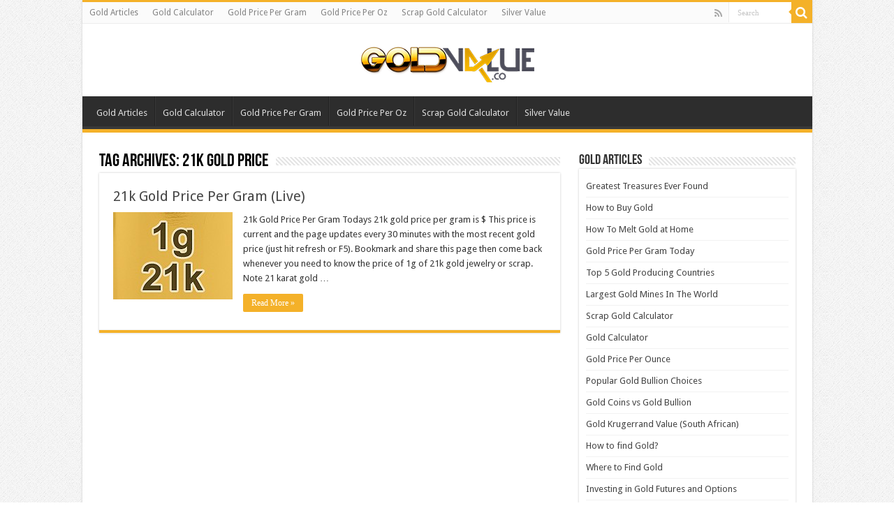

--- FILE ---
content_type: text/html; charset=UTF-8
request_url: https://goldvalue.co/tag/21k-gold-price/
body_size: 39609
content:
<!DOCTYPE html>
<html lang="en-US" prefix="og: http://ogp.me/ns#">
<head>
<meta charset="UTF-8" />
<link rel="pingback" href="https://goldvalue.co/xmlrpc.php" />
<title>21k gold price &#8211; Gold Value</title>
<meta name='robots' content='max-image-preview:large' />
	<style>img:is([sizes="auto" i], [sizes^="auto," i]) { contain-intrinsic-size: 3000px 1500px }</style>
	<link rel='dns-prefetch' href='//cdn.jsdelivr.net' />
<link rel='dns-prefetch' href='//cdnjs.cloudflare.com' />
<link rel='dns-prefetch' href='//stats.wp.com' />
<link rel='dns-prefetch' href='//code.jquery.com' />
<link rel='dns-prefetch' href='//fonts.googleapis.com' />
<link rel="alternate" type="application/rss+xml" title="Gold Value &raquo; Feed" href="https://goldvalue.co/feed/" />
<link rel="alternate" type="application/rss+xml" title="Gold Value &raquo; Comments Feed" href="https://goldvalue.co/comments/feed/" />
<link rel="alternate" type="application/rss+xml" title="Gold Value &raquo; 21k gold price Tag Feed" href="https://goldvalue.co/tag/21k-gold-price/feed/" />
<script type="text/javascript">
/* <![CDATA[ */
window._wpemojiSettings = {"baseUrl":"https:\/\/s.w.org\/images\/core\/emoji\/15.0.3\/72x72\/","ext":".png","svgUrl":"https:\/\/s.w.org\/images\/core\/emoji\/15.0.3\/svg\/","svgExt":".svg","source":{"concatemoji":"https:\/\/goldvalue.co\/wp-includes\/js\/wp-emoji-release.min.js"}};
/*! This file is auto-generated */
!function(i,n){var o,s,e;function c(e){try{var t={supportTests:e,timestamp:(new Date).valueOf()};sessionStorage.setItem(o,JSON.stringify(t))}catch(e){}}function p(e,t,n){e.clearRect(0,0,e.canvas.width,e.canvas.height),e.fillText(t,0,0);var t=new Uint32Array(e.getImageData(0,0,e.canvas.width,e.canvas.height).data),r=(e.clearRect(0,0,e.canvas.width,e.canvas.height),e.fillText(n,0,0),new Uint32Array(e.getImageData(0,0,e.canvas.width,e.canvas.height).data));return t.every(function(e,t){return e===r[t]})}function u(e,t,n){switch(t){case"flag":return n(e,"\ud83c\udff3\ufe0f\u200d\u26a7\ufe0f","\ud83c\udff3\ufe0f\u200b\u26a7\ufe0f")?!1:!n(e,"\ud83c\uddfa\ud83c\uddf3","\ud83c\uddfa\u200b\ud83c\uddf3")&&!n(e,"\ud83c\udff4\udb40\udc67\udb40\udc62\udb40\udc65\udb40\udc6e\udb40\udc67\udb40\udc7f","\ud83c\udff4\u200b\udb40\udc67\u200b\udb40\udc62\u200b\udb40\udc65\u200b\udb40\udc6e\u200b\udb40\udc67\u200b\udb40\udc7f");case"emoji":return!n(e,"\ud83d\udc26\u200d\u2b1b","\ud83d\udc26\u200b\u2b1b")}return!1}function f(e,t,n){var r="undefined"!=typeof WorkerGlobalScope&&self instanceof WorkerGlobalScope?new OffscreenCanvas(300,150):i.createElement("canvas"),a=r.getContext("2d",{willReadFrequently:!0}),o=(a.textBaseline="top",a.font="600 32px Arial",{});return e.forEach(function(e){o[e]=t(a,e,n)}),o}function t(e){var t=i.createElement("script");t.src=e,t.defer=!0,i.head.appendChild(t)}"undefined"!=typeof Promise&&(o="wpEmojiSettingsSupports",s=["flag","emoji"],n.supports={everything:!0,everythingExceptFlag:!0},e=new Promise(function(e){i.addEventListener("DOMContentLoaded",e,{once:!0})}),new Promise(function(t){var n=function(){try{var e=JSON.parse(sessionStorage.getItem(o));if("object"==typeof e&&"number"==typeof e.timestamp&&(new Date).valueOf()<e.timestamp+604800&&"object"==typeof e.supportTests)return e.supportTests}catch(e){}return null}();if(!n){if("undefined"!=typeof Worker&&"undefined"!=typeof OffscreenCanvas&&"undefined"!=typeof URL&&URL.createObjectURL&&"undefined"!=typeof Blob)try{var e="postMessage("+f.toString()+"("+[JSON.stringify(s),u.toString(),p.toString()].join(",")+"));",r=new Blob([e],{type:"text/javascript"}),a=new Worker(URL.createObjectURL(r),{name:"wpTestEmojiSupports"});return void(a.onmessage=function(e){c(n=e.data),a.terminate(),t(n)})}catch(e){}c(n=f(s,u,p))}t(n)}).then(function(e){for(var t in e)n.supports[t]=e[t],n.supports.everything=n.supports.everything&&n.supports[t],"flag"!==t&&(n.supports.everythingExceptFlag=n.supports.everythingExceptFlag&&n.supports[t]);n.supports.everythingExceptFlag=n.supports.everythingExceptFlag&&!n.supports.flag,n.DOMReady=!1,n.readyCallback=function(){n.DOMReady=!0}}).then(function(){return e}).then(function(){var e;n.supports.everything||(n.readyCallback(),(e=n.source||{}).concatemoji?t(e.concatemoji):e.wpemoji&&e.twemoji&&(t(e.twemoji),t(e.wpemoji)))}))}((window,document),window._wpemojiSettings);
/* ]]> */
</script>
<style id='wp-emoji-styles-inline-css' type='text/css'>

	img.wp-smiley, img.emoji {
		display: inline !important;
		border: none !important;
		box-shadow: none !important;
		height: 1em !important;
		width: 1em !important;
		margin: 0 0.07em !important;
		vertical-align: -0.1em !important;
		background: none !important;
		padding: 0 !important;
	}
</style>
<link rel='stylesheet' id='wp-block-library-css' href='https://goldvalue.co/wp-includes/css/dist/block-library/style.min.css' type='text/css' media='all' />
<link rel='stylesheet' id='mediaelement-css' href='https://goldvalue.co/wp-includes/js/mediaelement/mediaelementplayer-legacy.min.css' type='text/css' media='all' />
<link rel='stylesheet' id='wp-mediaelement-css' href='https://goldvalue.co/wp-includes/js/mediaelement/wp-mediaelement.min.css' type='text/css' media='all' />
<style id='jetpack-sharing-buttons-style-inline-css' type='text/css'>
.jetpack-sharing-buttons__services-list{display:flex;flex-direction:row;flex-wrap:wrap;gap:0;list-style-type:none;margin:5px;padding:0}.jetpack-sharing-buttons__services-list.has-small-icon-size{font-size:12px}.jetpack-sharing-buttons__services-list.has-normal-icon-size{font-size:16px}.jetpack-sharing-buttons__services-list.has-large-icon-size{font-size:24px}.jetpack-sharing-buttons__services-list.has-huge-icon-size{font-size:36px}@media print{.jetpack-sharing-buttons__services-list{display:none!important}}.editor-styles-wrapper .wp-block-jetpack-sharing-buttons{gap:0;padding-inline-start:0}ul.jetpack-sharing-buttons__services-list.has-background{padding:1.25em 2.375em}
</style>
<style id='classic-theme-styles-inline-css' type='text/css'>
/*! This file is auto-generated */
.wp-block-button__link{color:#fff;background-color:#32373c;border-radius:9999px;box-shadow:none;text-decoration:none;padding:calc(.667em + 2px) calc(1.333em + 2px);font-size:1.125em}.wp-block-file__button{background:#32373c;color:#fff;text-decoration:none}
</style>
<style id='global-styles-inline-css' type='text/css'>
:root{--wp--preset--aspect-ratio--square: 1;--wp--preset--aspect-ratio--4-3: 4/3;--wp--preset--aspect-ratio--3-4: 3/4;--wp--preset--aspect-ratio--3-2: 3/2;--wp--preset--aspect-ratio--2-3: 2/3;--wp--preset--aspect-ratio--16-9: 16/9;--wp--preset--aspect-ratio--9-16: 9/16;--wp--preset--color--black: #000000;--wp--preset--color--cyan-bluish-gray: #abb8c3;--wp--preset--color--white: #ffffff;--wp--preset--color--pale-pink: #f78da7;--wp--preset--color--vivid-red: #cf2e2e;--wp--preset--color--luminous-vivid-orange: #ff6900;--wp--preset--color--luminous-vivid-amber: #fcb900;--wp--preset--color--light-green-cyan: #7bdcb5;--wp--preset--color--vivid-green-cyan: #00d084;--wp--preset--color--pale-cyan-blue: #8ed1fc;--wp--preset--color--vivid-cyan-blue: #0693e3;--wp--preset--color--vivid-purple: #9b51e0;--wp--preset--gradient--vivid-cyan-blue-to-vivid-purple: linear-gradient(135deg,rgba(6,147,227,1) 0%,rgb(155,81,224) 100%);--wp--preset--gradient--light-green-cyan-to-vivid-green-cyan: linear-gradient(135deg,rgb(122,220,180) 0%,rgb(0,208,130) 100%);--wp--preset--gradient--luminous-vivid-amber-to-luminous-vivid-orange: linear-gradient(135deg,rgba(252,185,0,1) 0%,rgba(255,105,0,1) 100%);--wp--preset--gradient--luminous-vivid-orange-to-vivid-red: linear-gradient(135deg,rgba(255,105,0,1) 0%,rgb(207,46,46) 100%);--wp--preset--gradient--very-light-gray-to-cyan-bluish-gray: linear-gradient(135deg,rgb(238,238,238) 0%,rgb(169,184,195) 100%);--wp--preset--gradient--cool-to-warm-spectrum: linear-gradient(135deg,rgb(74,234,220) 0%,rgb(151,120,209) 20%,rgb(207,42,186) 40%,rgb(238,44,130) 60%,rgb(251,105,98) 80%,rgb(254,248,76) 100%);--wp--preset--gradient--blush-light-purple: linear-gradient(135deg,rgb(255,206,236) 0%,rgb(152,150,240) 100%);--wp--preset--gradient--blush-bordeaux: linear-gradient(135deg,rgb(254,205,165) 0%,rgb(254,45,45) 50%,rgb(107,0,62) 100%);--wp--preset--gradient--luminous-dusk: linear-gradient(135deg,rgb(255,203,112) 0%,rgb(199,81,192) 50%,rgb(65,88,208) 100%);--wp--preset--gradient--pale-ocean: linear-gradient(135deg,rgb(255,245,203) 0%,rgb(182,227,212) 50%,rgb(51,167,181) 100%);--wp--preset--gradient--electric-grass: linear-gradient(135deg,rgb(202,248,128) 0%,rgb(113,206,126) 100%);--wp--preset--gradient--midnight: linear-gradient(135deg,rgb(2,3,129) 0%,rgb(40,116,252) 100%);--wp--preset--font-size--small: 13px;--wp--preset--font-size--medium: 20px;--wp--preset--font-size--large: 36px;--wp--preset--font-size--x-large: 42px;--wp--preset--spacing--20: 0.44rem;--wp--preset--spacing--30: 0.67rem;--wp--preset--spacing--40: 1rem;--wp--preset--spacing--50: 1.5rem;--wp--preset--spacing--60: 2.25rem;--wp--preset--spacing--70: 3.38rem;--wp--preset--spacing--80: 5.06rem;--wp--preset--shadow--natural: 6px 6px 9px rgba(0, 0, 0, 0.2);--wp--preset--shadow--deep: 12px 12px 50px rgba(0, 0, 0, 0.4);--wp--preset--shadow--sharp: 6px 6px 0px rgba(0, 0, 0, 0.2);--wp--preset--shadow--outlined: 6px 6px 0px -3px rgba(255, 255, 255, 1), 6px 6px rgba(0, 0, 0, 1);--wp--preset--shadow--crisp: 6px 6px 0px rgba(0, 0, 0, 1);}:where(.is-layout-flex){gap: 0.5em;}:where(.is-layout-grid){gap: 0.5em;}body .is-layout-flex{display: flex;}.is-layout-flex{flex-wrap: wrap;align-items: center;}.is-layout-flex > :is(*, div){margin: 0;}body .is-layout-grid{display: grid;}.is-layout-grid > :is(*, div){margin: 0;}:where(.wp-block-columns.is-layout-flex){gap: 2em;}:where(.wp-block-columns.is-layout-grid){gap: 2em;}:where(.wp-block-post-template.is-layout-flex){gap: 1.25em;}:where(.wp-block-post-template.is-layout-grid){gap: 1.25em;}.has-black-color{color: var(--wp--preset--color--black) !important;}.has-cyan-bluish-gray-color{color: var(--wp--preset--color--cyan-bluish-gray) !important;}.has-white-color{color: var(--wp--preset--color--white) !important;}.has-pale-pink-color{color: var(--wp--preset--color--pale-pink) !important;}.has-vivid-red-color{color: var(--wp--preset--color--vivid-red) !important;}.has-luminous-vivid-orange-color{color: var(--wp--preset--color--luminous-vivid-orange) !important;}.has-luminous-vivid-amber-color{color: var(--wp--preset--color--luminous-vivid-amber) !important;}.has-light-green-cyan-color{color: var(--wp--preset--color--light-green-cyan) !important;}.has-vivid-green-cyan-color{color: var(--wp--preset--color--vivid-green-cyan) !important;}.has-pale-cyan-blue-color{color: var(--wp--preset--color--pale-cyan-blue) !important;}.has-vivid-cyan-blue-color{color: var(--wp--preset--color--vivid-cyan-blue) !important;}.has-vivid-purple-color{color: var(--wp--preset--color--vivid-purple) !important;}.has-black-background-color{background-color: var(--wp--preset--color--black) !important;}.has-cyan-bluish-gray-background-color{background-color: var(--wp--preset--color--cyan-bluish-gray) !important;}.has-white-background-color{background-color: var(--wp--preset--color--white) !important;}.has-pale-pink-background-color{background-color: var(--wp--preset--color--pale-pink) !important;}.has-vivid-red-background-color{background-color: var(--wp--preset--color--vivid-red) !important;}.has-luminous-vivid-orange-background-color{background-color: var(--wp--preset--color--luminous-vivid-orange) !important;}.has-luminous-vivid-amber-background-color{background-color: var(--wp--preset--color--luminous-vivid-amber) !important;}.has-light-green-cyan-background-color{background-color: var(--wp--preset--color--light-green-cyan) !important;}.has-vivid-green-cyan-background-color{background-color: var(--wp--preset--color--vivid-green-cyan) !important;}.has-pale-cyan-blue-background-color{background-color: var(--wp--preset--color--pale-cyan-blue) !important;}.has-vivid-cyan-blue-background-color{background-color: var(--wp--preset--color--vivid-cyan-blue) !important;}.has-vivid-purple-background-color{background-color: var(--wp--preset--color--vivid-purple) !important;}.has-black-border-color{border-color: var(--wp--preset--color--black) !important;}.has-cyan-bluish-gray-border-color{border-color: var(--wp--preset--color--cyan-bluish-gray) !important;}.has-white-border-color{border-color: var(--wp--preset--color--white) !important;}.has-pale-pink-border-color{border-color: var(--wp--preset--color--pale-pink) !important;}.has-vivid-red-border-color{border-color: var(--wp--preset--color--vivid-red) !important;}.has-luminous-vivid-orange-border-color{border-color: var(--wp--preset--color--luminous-vivid-orange) !important;}.has-luminous-vivid-amber-border-color{border-color: var(--wp--preset--color--luminous-vivid-amber) !important;}.has-light-green-cyan-border-color{border-color: var(--wp--preset--color--light-green-cyan) !important;}.has-vivid-green-cyan-border-color{border-color: var(--wp--preset--color--vivid-green-cyan) !important;}.has-pale-cyan-blue-border-color{border-color: var(--wp--preset--color--pale-cyan-blue) !important;}.has-vivid-cyan-blue-border-color{border-color: var(--wp--preset--color--vivid-cyan-blue) !important;}.has-vivid-purple-border-color{border-color: var(--wp--preset--color--vivid-purple) !important;}.has-vivid-cyan-blue-to-vivid-purple-gradient-background{background: var(--wp--preset--gradient--vivid-cyan-blue-to-vivid-purple) !important;}.has-light-green-cyan-to-vivid-green-cyan-gradient-background{background: var(--wp--preset--gradient--light-green-cyan-to-vivid-green-cyan) !important;}.has-luminous-vivid-amber-to-luminous-vivid-orange-gradient-background{background: var(--wp--preset--gradient--luminous-vivid-amber-to-luminous-vivid-orange) !important;}.has-luminous-vivid-orange-to-vivid-red-gradient-background{background: var(--wp--preset--gradient--luminous-vivid-orange-to-vivid-red) !important;}.has-very-light-gray-to-cyan-bluish-gray-gradient-background{background: var(--wp--preset--gradient--very-light-gray-to-cyan-bluish-gray) !important;}.has-cool-to-warm-spectrum-gradient-background{background: var(--wp--preset--gradient--cool-to-warm-spectrum) !important;}.has-blush-light-purple-gradient-background{background: var(--wp--preset--gradient--blush-light-purple) !important;}.has-blush-bordeaux-gradient-background{background: var(--wp--preset--gradient--blush-bordeaux) !important;}.has-luminous-dusk-gradient-background{background: var(--wp--preset--gradient--luminous-dusk) !important;}.has-pale-ocean-gradient-background{background: var(--wp--preset--gradient--pale-ocean) !important;}.has-electric-grass-gradient-background{background: var(--wp--preset--gradient--electric-grass) !important;}.has-midnight-gradient-background{background: var(--wp--preset--gradient--midnight) !important;}.has-small-font-size{font-size: var(--wp--preset--font-size--small) !important;}.has-medium-font-size{font-size: var(--wp--preset--font-size--medium) !important;}.has-large-font-size{font-size: var(--wp--preset--font-size--large) !important;}.has-x-large-font-size{font-size: var(--wp--preset--font-size--x-large) !important;}
:where(.wp-block-post-template.is-layout-flex){gap: 1.25em;}:where(.wp-block-post-template.is-layout-grid){gap: 1.25em;}
:where(.wp-block-columns.is-layout-flex){gap: 2em;}:where(.wp-block-columns.is-layout-grid){gap: 2em;}
:root :where(.wp-block-pullquote){font-size: 1.5em;line-height: 1.6;}
</style>
<link rel='stylesheet' id='gold-converter-style-css' href='https://goldvalue.co/wp-content/plugins/gold-converter/css/gold-converter.css' type='text/css' media='all' />
<link rel='stylesheet' id='jquery-ui-css-css' href='//code.jquery.com/ui/1.12.1/themes/base/jquery-ui.css' type='text/css' media='all' />
<link rel='stylesheet' id='responsive-lightbox-swipebox-css' href='https://goldvalue.co/wp-content/plugins/responsive-lightbox/assets/swipebox/swipebox.min.css' type='text/css' media='all' />
<link rel='stylesheet' id='taqyeem-buttons-style-css' href='https://goldvalue.co/wp-content/plugins/taqyeem-buttons/assets/style.css' type='text/css' media='all' />
<link rel='stylesheet' id='taqyeem-style-css' href='https://goldvalue.co/wp-content/plugins/taqyeem/style.css' type='text/css' media='all' />
<link rel='stylesheet' id='tie-style-css' href='https://goldvalue.co/wp-content/themes/sahifa/style.css' type='text/css' media='all' />
<link rel='stylesheet' id='tie-ilightbox-skin-css' href='https://goldvalue.co/wp-content/themes/sahifa/css/ilightbox/dark-skin/skin.css' type='text/css' media='all' />
<link rel='stylesheet' id='Droid+Sans-css' href='https://fonts.googleapis.com/css?family=Droid+Sans%3Aregular%2C700' type='text/css' media='all' />
<script type="text/javascript" src="https://goldvalue.co/wp-includes/js/jquery/jquery.min.js" id="jquery-core-js"></script>
<script type="text/javascript" src="https://goldvalue.co/wp-includes/js/jquery/jquery-migrate.min.js" id="jquery-migrate-js"></script>
<script type="text/javascript" src="https://goldvalue.co/wp-content/plugins/responsive-lightbox/assets/swipebox/jquery.swipebox.min.js" id="responsive-lightbox-swipebox-js"></script>
<script type="text/javascript" src="https://goldvalue.co/wp-includes/js/underscore.min.js" id="underscore-js"></script>
<script type="text/javascript" src="https://goldvalue.co/wp-content/plugins/responsive-lightbox/assets/infinitescroll/infinite-scroll.pkgd.min.js" id="responsive-lightbox-infinite-scroll-js"></script>
<script type="text/javascript" id="responsive-lightbox-js-before">
/* <![CDATA[ */
var rlArgs = {"script":"swipebox","selector":"lightbox","customEvents":"","activeGalleries":true,"animation":true,"hideCloseButtonOnMobile":false,"removeBarsOnMobile":false,"hideBars":true,"hideBarsDelay":5000,"videoMaxWidth":1080,"useSVG":true,"loopAtEnd":false,"woocommerce_gallery":false,"ajaxurl":"https:\/\/goldvalue.co\/wp-admin\/admin-ajax.php","nonce":"86cdb07486","preview":false,"postId":346,"scriptExtension":false};
/* ]]> */
</script>
<script type="text/javascript" src="https://goldvalue.co/wp-content/plugins/responsive-lightbox/js/front.js" id="responsive-lightbox-js"></script>
<script type="text/javascript" src="https://goldvalue.co/wp-content/plugins/taqyeem/js/tie.js" id="taqyeem-main-js"></script>
<link rel="https://api.w.org/" href="https://goldvalue.co/wp-json/" /><link rel="alternate" title="JSON" type="application/json" href="https://goldvalue.co/wp-json/wp/v2/tags/159" /><link rel="EditURI" type="application/rsd+xml" title="RSD" href="https://goldvalue.co/xmlrpc.php?rsd" />
<meta name="generator" content="WordPress 6.7.4" />
<script type='text/javascript'>
/* <![CDATA[ */
var taqyeem = {"ajaxurl":"https://goldvalue.co/wp-admin/admin-ajax.php" , "your_rating":"Your Rating:"};
/* ]]> */
</script>

<style type="text/css" media="screen">

</style>
	<style>img#wpstats{display:none}</style>
		<link rel="shortcut icon" href="https://goldvalue.co/wp-content/themes/sahifa/favicon.ico" title="Favicon" />
<!--[if IE]>
<script type="text/javascript">jQuery(document).ready(function (){ jQuery(".menu-item").has("ul").children("a").attr("aria-haspopup", "true");});</script>
<![endif]-->
<!--[if lt IE 9]>
<script src="https://goldvalue.co/wp-content/themes/sahifa/js/html5.js"></script>
<script src="https://goldvalue.co/wp-content/themes/sahifa/js/selectivizr-min.js"></script>
<![endif]-->
<!--[if IE 9]>
<link rel="stylesheet" type="text/css" media="all" href="https://goldvalue.co/wp-content/themes/sahifa/css/ie9.css" />
<![endif]-->
<!--[if IE 8]>
<link rel="stylesheet" type="text/css" media="all" href="https://goldvalue.co/wp-content/themes/sahifa/css/ie8.css" />
<![endif]-->
<!--[if IE 7]>
<link rel="stylesheet" type="text/css" media="all" href="https://goldvalue.co/wp-content/themes/sahifa/css/ie7.css" />
<![endif]-->

<meta http-equiv="X-UA-Compatible" content="IE=edge,chrome=1" />
<meta name="viewport" content="width=device-width, initial-scale=1.0" />



<style type="text/css" media="screen">

body{
	font-family: 'Droid Sans';
}
#main-nav,
.cat-box-content,
#sidebar .widget-container,
.post-listing,
#commentform {
	border-bottom-color: #f4b129;
}

.search-block .search-button,
#topcontrol,
#main-nav ul li.current-menu-item a,
#main-nav ul li.current-menu-item a:hover,
#main-nav ul li.current_page_parent a,
#main-nav ul li.current_page_parent a:hover,
#main-nav ul li.current-menu-parent a,
#main-nav ul li.current-menu-parent a:hover,
#main-nav ul li.current-page-ancestor a,
#main-nav ul li.current-page-ancestor a:hover,
.pagination span.current,
.share-post span.share-text,
.flex-control-paging li a.flex-active,
.ei-slider-thumbs li.ei-slider-element,
.review-percentage .review-item span span,
.review-final-score,
.button,
a.button,
a.more-link,
#main-content input[type="submit"],
.form-submit #submit,
#login-form .login-button,
.widget-feedburner .feedburner-subscribe,
input[type="submit"],
#buddypress button,
#buddypress a.button,
#buddypress input[type=submit],
#buddypress input[type=reset],
#buddypress ul.button-nav li a,
#buddypress div.generic-button a,
#buddypress .comment-reply-link,
#buddypress div.item-list-tabs ul li a span,
#buddypress div.item-list-tabs ul li.selected a,
#buddypress div.item-list-tabs ul li.current a,
#buddypress #members-directory-form div.item-list-tabs ul li.selected span,
#members-list-options a.selected,
#groups-list-options a.selected,
body.dark-skin #buddypress div.item-list-tabs ul li a span,
body.dark-skin #buddypress div.item-list-tabs ul li.selected a,
body.dark-skin #buddypress div.item-list-tabs ul li.current a,
body.dark-skin #members-list-options a.selected,
body.dark-skin #groups-list-options a.selected,
.search-block-large .search-button,
#featured-posts .flex-next:hover,
#featured-posts .flex-prev:hover,
a.tie-cart span.shooping-count,
.woocommerce span.onsale,
.woocommerce-page span.onsale ,
.woocommerce .widget_price_filter .ui-slider .ui-slider-handle,
.woocommerce-page .widget_price_filter .ui-slider .ui-slider-handle,
#check-also-close,
a.post-slideshow-next,
a.post-slideshow-prev,
.widget_price_filter .ui-slider .ui-slider-handle,
.quantity .minus:hover,
.quantity .plus:hover,
.mejs-container .mejs-controls .mejs-time-rail .mejs-time-current,
#reading-position-indicator  {
	background-color:#f4b129;
}

::-webkit-scrollbar-thumb{
	background-color:#f4b129 !important;
}

#theme-footer,
#theme-header,
.top-nav ul li.current-menu-item:before,
#main-nav .menu-sub-content ,
#main-nav ul ul,
#check-also-box {
	border-top-color: #f4b129;
}

.search-block:after {
	border-right-color:#f4b129;
}

body.rtl .search-block:after {
	border-left-color:#f4b129;
}

#main-nav ul > li.menu-item-has-children:hover > a:after,
#main-nav ul > li.mega-menu:hover > a:after {
	border-color:transparent transparent #f4b129;
}

.widget.timeline-posts li a:hover,
.widget.timeline-posts li a:hover span.tie-date {
	color: #f4b129;
}

.widget.timeline-posts li a:hover span.tie-date:before {
	background: #f4b129;
	border-color: #f4b129;
}

#order_review,
#order_review_heading {
	border-color: #f4b129;
}

		body {
					background-color: #ffffff !important;
					background-image : url(https://goldvalue.co/wp-content/themes/sahifa/images/patterns/body-bg1.png);
					background-position: top center;
		}
		
</style>

		<script type="text/javascript">
			/* <![CDATA[ */
				var sf_position = '0';
				var sf_templates = "<a href=\"{search_url_escaped}\">View All Results<\/a>";
				var sf_input = '.search-live';
				jQuery(document).ready(function(){
					jQuery(sf_input).ajaxyLiveSearch({"expand":false,"searchUrl":"https:\/\/goldvalue.co\/?s=%s","text":"Search","delay":500,"iwidth":180,"width":315,"ajaxUrl":"https:\/\/goldvalue.co\/wp-admin\/admin-ajax.php","rtl":0});
					jQuery(".live-search_ajaxy-selective-input").keyup(function() {
						var width = jQuery(this).val().length * 8;
						if(width < 50) {
							width = 50;
						}
						jQuery(this).width(width);
					});
					jQuery(".live-search_ajaxy-selective-search").click(function() {
						jQuery(this).find(".live-search_ajaxy-selective-input").focus();
					});
					jQuery(".live-search_ajaxy-selective-close").click(function() {
						jQuery(this).parent().remove();
					});
				});
			/* ]]> */
		</script>
		<link rel="icon" href="https://goldvalue.co/wp-content/uploads/2024/05/cropped-coins-32x32.png" sizes="32x32" />
<link rel="icon" href="https://goldvalue.co/wp-content/uploads/2024/05/cropped-coins-192x192.png" sizes="192x192" />
<link rel="apple-touch-icon" href="https://goldvalue.co/wp-content/uploads/2024/05/cropped-coins-180x180.png" />
<meta name="msapplication-TileImage" content="https://goldvalue.co/wp-content/uploads/2024/05/cropped-coins-270x270.png" />
</head>
<body id="top" class="archive tag tag-21k-gold-price tag-159 lazy-enabled">

<div class="wrapper-outer">

	<div class="background-cover"></div>

	<aside id="slide-out">

			<div class="search-mobile">
			<form method="get" id="searchform-mobile" action="https://goldvalue.co/">
				<button class="search-button" type="submit" value="Search"><i class="fa fa-search"></i></button>
				<input type="text" id="s-mobile" name="s" title="Search" value="Search" onfocus="if (this.value == 'Search') {this.value = '';}" onblur="if (this.value == '') {this.value = 'Search';}"  />
			</form>
		</div><!-- .search-mobile /-->
	
			<div class="social-icons">
		<a class="ttip-none" title="Rss" href="https://goldvalue.co/feed/" target="_blank"><i class="fa fa-rss"></i></a>
			</div>

	
		<div id="mobile-menu" ></div>
	</aside><!-- #slide-out /-->

		<div id="wrapper" class="boxed-all">
		<div class="inner-wrapper">

		<header id="theme-header" class="theme-header center-logo">
						<div id="top-nav" class="top-nav">
				<div class="container">

			
				<div class="top-menu"><ul id="menu-home" class="menu"><li id="menu-item-30" class="menu-item menu-item-type-taxonomy menu-item-object-category menu-item-30"><a href="https://goldvalue.co/category/gold-articles/">Gold Articles</a></li>
<li id="menu-item-127" class="menu-item menu-item-type-custom menu-item-object-custom menu-item-127"><a href="http://goldvalue.co/gold-calculator/">Gold Calculator</a></li>
<li id="menu-item-259" class="menu-item menu-item-type-custom menu-item-object-custom menu-item-259"><a href="http://goldvalue.co/gold-price-per-gram-today/">Gold Price Per Gram</a></li>
<li id="menu-item-525" class="menu-item menu-item-type-custom menu-item-object-custom menu-item-525"><a href="http://goldvalue.co/gold-price-per-ounce/">Gold Price Per Oz</a></li>
<li id="menu-item-258" class="menu-item menu-item-type-custom menu-item-object-custom menu-item-258"><a href="http://goldvalue.co/scrap-gold-calculator/">Scrap Gold Calculator</a></li>
<li id="menu-item-27" class="menu-item menu-item-type-custom menu-item-object-custom menu-item-27"><a href="http://silvervalue.co">Silver Value</a></li>
</ul></div>
						<div class="search-block">
						<form method="get" id="searchform-header" action="https://goldvalue.co/">
							<button class="search-button" type="submit" value="Search"><i class="fa fa-search"></i></button>
							<input class="search-live" type="text" id="s-header" name="s" title="Search" value="Search" onfocus="if (this.value == 'Search') {this.value = '';}" onblur="if (this.value == '') {this.value = 'Search';}"  />
						</form>
					</div><!-- .search-block /-->
			<div class="social-icons">
		<a class="ttip-none" title="Rss" href="https://goldvalue.co/feed/" target="_blank"><i class="fa fa-rss"></i></a>
			</div>

	
	
				</div><!-- .container /-->
			</div><!-- .top-menu /-->
			
		<div class="header-content">

					<a id="slide-out-open" class="slide-out-open" href="#"><span></span></a>
		
			<div class="logo" style=" margin-top:10px;">
			<h2>								<a title="Gold Value" href="https://goldvalue.co/">
					<img src="https://goldvalue.co/wp-content/uploads/2024/12/goldvalue-small-logo-1.png" alt="Gold Value"  /><strong>Gold Value GoldValue.co</strong>
				</a>
			</h2>			</div><!-- .logo /-->
						<div class="clear"></div>

		</div>
													<nav id="main-nav">
				<div class="container">

				
					<div class="main-menu"><ul id="menu-home-1" class="menu"><li class="menu-item menu-item-type-taxonomy menu-item-object-category menu-item-30"><a title="Gold Articles" href="https://goldvalue.co/category/gold-articles/">Gold Articles</a></li>
<li class="menu-item menu-item-type-custom menu-item-object-custom menu-item-127"><a title="Gold Calculator" href="http://goldvalue.co/gold-calculator/">Gold Calculator</a></li>
<li class="menu-item menu-item-type-custom menu-item-object-custom menu-item-259"><a href="http://goldvalue.co/gold-price-per-gram-today/">Gold Price Per Gram</a></li>
<li class="menu-item menu-item-type-custom menu-item-object-custom menu-item-525"><a href="http://goldvalue.co/gold-price-per-ounce/">Gold Price Per Oz</a></li>
<li class="menu-item menu-item-type-custom menu-item-object-custom menu-item-258"><a href="http://goldvalue.co/scrap-gold-calculator/">Scrap Gold Calculator</a></li>
<li class="menu-item menu-item-type-custom menu-item-object-custom menu-item-27"><a title="Silver Value" href="http://silvervalue.co">Silver Value</a></li>
</ul></div>					
					
				</div>
			</nav><!-- .main-nav /-->
					</header><!-- #header /-->

	
	
	<div id="main-content" class="container">
	<div class="content">
		
		<div class="page-head">
		
			<h1 class="page-title">
				Tag Archives: <span>21k gold price</span>			</h1>
			
						
			<div class="stripe-line"></div>
			
						
		</div>
		
				<div class="post-listing archive-box">


	<article class="item-list">
	
		<h2 class="post-box-title">
			<a href="https://goldvalue.co/21k-gold-price-per-gram/">21k Gold Price Per Gram (Live)</a>
		</h2>
		
		<p class="post-meta">
	
		
		
	
</p>
					

		
			
		
		<div class="post-thumbnail">
			<a href="https://goldvalue.co/21k-gold-price-per-gram/">
				<img width="171" height="125" src="https://goldvalue.co/wp-content/uploads/2014/03/21k-gold-gram-price-2-171x125.jpg" class="attachment-tie-medium size-tie-medium wp-post-image" alt="21k Gold Price Per Gram" decoding="async" />				<span class="fa overlay-icon"></span>
			</a>
		</div><!-- post-thumbnail /-->
		
					
		<div class="entry">
			<p>21k Gold Price Per Gram Todays 21k gold price per gram is&nbsp;$&nbsp;This price is current and the page updates every 30 minutes with the most recent gold price (just hit refresh or F5). Bookmark and share this page then come back whenever you need to know the price of 1g of 21k gold jewelry or scrap. Note 21 karat gold &hellip;</p>
			<a class="more-link" href="https://goldvalue.co/21k-gold-price-per-gram/">Read More &raquo;</a>
		</div>

				
		<div class="clear"></div>
	</article><!-- .item-list -->
	
</div>
				
	</div> <!-- .content -->
	
<aside id="sidebar">
	<div class="theiaStickySidebar">

		<div id="recent-posts-2" class="widget widget_recent_entries">
		<div class="widget-top"><h4>Gold Articles</h4><div class="stripe-line"></div></div>
						<div class="widget-container">
		<ul>
											<li>
					<a href="https://goldvalue.co/greatest-treasures-ever-found/">Greatest Treasures Ever Found</a>
									</li>
											<li>
					<a href="https://goldvalue.co/how-to-buy-gold/">How to Buy Gold</a>
									</li>
											<li>
					<a href="https://goldvalue.co/how-to-smelt-gold-at-home/">How To Melt Gold at Home</a>
									</li>
											<li>
					<a href="https://goldvalue.co/gold-price-per-gram-today/">Gold Price Per Gram Today</a>
									</li>
											<li>
					<a href="https://goldvalue.co/top-5-gold-producing-countries/">Top 5 Gold Producing Countries</a>
									</li>
											<li>
					<a href="https://goldvalue.co/largest-gold-mines-world/">Largest Gold Mines In The World</a>
									</li>
											<li>
					<a href="https://goldvalue.co/scrap-gold-calculator/">Scrap Gold Calculator</a>
									</li>
											<li>
					<a href="https://goldvalue.co/gold-calculator/">Gold Calculator</a>
									</li>
											<li>
					<a href="https://goldvalue.co/gold-price-per-ounce/">Gold Price Per Ounce</a>
									</li>
											<li>
					<a href="https://goldvalue.co/popular-gold-bullion/">Popular Gold Bullion Choices</a>
									</li>
											<li>
					<a href="https://goldvalue.co/gold-coins-vs-gold-bullion/">Gold Coins vs Gold Bullion</a>
									</li>
											<li>
					<a href="https://goldvalue.co/gold-krugerrand-value/">Gold Krugerrand Value (South African)</a>
									</li>
											<li>
					<a href="https://goldvalue.co/how-to-find-gold/">How to find Gold?</a>
									</li>
											<li>
					<a href="https://goldvalue.co/where-to-find-gold/">Where to Find Gold</a>
									</li>
											<li>
					<a href="https://goldvalue.co/investing-in-gold-futures-and-options/">Investing in Gold Futures and Options</a>
									</li>
											<li>
					<a href="https://goldvalue.co/investing-in-etfs-and-certificates/">Investing in ETFs and Certificates</a>
									</li>
											<li>
					<a href="https://goldvalue.co/investing-in-gold-stocks/">Investing in Gold Stocks</a>
									</li>
											<li>
					<a href="https://goldvalue.co/24k-gold-price-per-gram/">24k Gold Price Per Gram (Live)</a>
									</li>
											<li>
					<a href="https://goldvalue.co/23k-gold-price-per-gram/">23k Gold Price Per Gram (Live)</a>
									</li>
											<li>
					<a href="https://goldvalue.co/22k-gold-price-per-gram/">22k Gold Price Per Gram (Live)</a>
									</li>
											<li>
					<a href="https://goldvalue.co/90-percent-gold-price-per-gram/">90% Gold Price Per Gram | 21.6k Gold (Live)</a>
									</li>
											<li>
					<a href="https://goldvalue.co/21k-gold-price-per-gram/">21k Gold Price Per Gram (Live)</a>
									</li>
											<li>
					<a href="https://goldvalue.co/20k-gold-price-per-gram/">20k Gold Price Per Gram (Live)</a>
									</li>
											<li>
					<a href="https://goldvalue.co/19k-gold-price-per-gram/">19k Gold Price Per Gram (Live)</a>
									</li>
											<li>
					<a href="https://goldvalue.co/18k-gold-price-per-gram/">18k Gold Price Per Gram (Live)</a>
									</li>
											<li>
					<a href="https://goldvalue.co/17k-gold-price-per-gram/">17k Gold Price Per Gram (Live)</a>
									</li>
											<li>
					<a href="https://goldvalue.co/16k-gold-price-per-gram-live/">16k Gold Price Per Gram (Live)</a>
									</li>
											<li>
					<a href="https://goldvalue.co/15k-gold-price-per-gram/">15k Gold Price Per Gram (Live)</a>
									</li>
											<li>
					<a href="https://goldvalue.co/14k-gold-price-per-gram/">14k Gold Price Per Gram (Live)</a>
									</li>
											<li>
					<a href="https://goldvalue.co/13k-gold-price-per-gram/">13k Gold Price Per Gram (Live)</a>
									</li>
											<li>
					<a href="https://goldvalue.co/12k-gold-price-per-gram/">12k Gold Price Per Gram (Live)</a>
									</li>
											<li>
					<a href="https://goldvalue.co/11k-gold-price-per-gram/">11k Gold Price Per Gram (Live)</a>
									</li>
											<li>
					<a href="https://goldvalue.co/10k-gold-price-per-gram/">10k Gold Price Per Gram (Live)</a>
									</li>
											<li>
					<a href="https://goldvalue.co/9k-gold-price-per-gram/">9k Gold Price Per Gram (Live)</a>
									</li>
											<li>
					<a href="https://goldvalue.co/8k-gold-price-per-gram/">8k Gold Price Per Gram (Live)</a>
									</li>
											<li>
					<a href="https://goldvalue.co/7k-gold-price-per-gram/">7k Gold Price Per Gram (Live)</a>
									</li>
											<li>
					<a href="https://goldvalue.co/6k-gold-price-per-gram/">6k Gold Price Per Gram (Live)</a>
									</li>
					</ul>

		</div></div><!-- .widget /-->	</div><!-- .theiaStickySidebar /-->
</aside><!-- #sidebar /-->	<div class="clear"></div>
</div><!-- .container /-->

				
<div class="clear"></div>
<div class="footer-bottom">
	<div class="container">
		<div class="alignright">
			Copyright Gold Value 2026 		</div>
				
		<div class="alignleft">
					</div>
		<div class="clear"></div>
	</div><!-- .Container -->
</div><!-- .Footer bottom -->

</div><!-- .inner-Wrapper -->
</div><!-- #Wrapper -->
</div><!-- .Wrapper-outer -->
	<div id="topcontrol" class="fa fa-angle-up" title="Scroll To Top"></div>
<div id="fb-root"></div>
<script>
  (function(i,s,o,g,r,a,m){i['GoogleAnalyticsObject']=r;i[r]=i[r]||function(){
  (i[r].q=i[r].q||[]).push(arguments)},i[r].l=1*new Date();a=s.createElement(o),
  m=s.getElementsByTagName(o)[0];a.async=1;a.src=g;m.parentNode.insertBefore(a,m)
  })(window,document,'script','https://www.google-analytics.com/analytics.js','ga');

  ga('create', 'UA-943460-90', 'auto');
  ga('send', 'pageview');

</script><script type="text/javascript" src="https://cdn.jsdelivr.net/npm/chart.js" id="chart-js-js"></script>
<script type="text/javascript" src="https://cdnjs.cloudflare.com/ajax/libs/moment.js/2.29.4/moment.min.js" id="moment-js-js"></script>
<script type="text/javascript" src="https://cdn.jsdelivr.net/npm/chartjs-adapter-moment@1.0.0" id="chartjs-adapter-moment-js"></script>
<script type="text/javascript" src="https://goldvalue.co/wp-includes/js/jquery/ui/core.min.js" id="jquery-ui-core-js"></script>
<script type="text/javascript" src="https://goldvalue.co/wp-includes/js/jquery/ui/datepicker.min.js" id="jquery-ui-datepicker-js"></script>
<script type="text/javascript" id="jquery-ui-datepicker-js-after">
/* <![CDATA[ */
jQuery(function(jQuery){jQuery.datepicker.setDefaults({"closeText":"Close","currentText":"Today","monthNames":["January","February","March","April","May","June","July","August","September","October","November","December"],"monthNamesShort":["Jan","Feb","Mar","Apr","May","Jun","Jul","Aug","Sep","Oct","Nov","Dec"],"nextText":"Next","prevText":"Previous","dayNames":["Sunday","Monday","Tuesday","Wednesday","Thursday","Friday","Saturday"],"dayNamesShort":["Sun","Mon","Tue","Wed","Thu","Fri","Sat"],"dayNamesMin":["S","M","T","W","T","F","S"],"dateFormat":"MM d, yy","firstDay":1,"isRTL":false});});
/* ]]> */
</script>
<script type="text/javascript" src="https://goldvalue.co/wp-content/plugins/gold-converter/js/gold-converter.js" id="gold-converter-script-js"></script>
<script type="text/javascript" id="tie-scripts-js-extra">
/* <![CDATA[ */
var tie = {"mobile_menu_active":"true","mobile_menu_top":"true","lightbox_all":"true","lightbox_gallery":"true","woocommerce_lightbox":"","lightbox_skin":"dark","lightbox_thumb":"vertical","lightbox_arrows":"","sticky_sidebar":"1","is_singular":"","reading_indicator":"true","lang_no_results":"No Results","lang_results_found":"Results Found"};
/* ]]> */
</script>
<script type="text/javascript" src="https://goldvalue.co/wp-content/themes/sahifa/js/tie-scripts.js" id="tie-scripts-js"></script>
<script type="text/javascript" src="https://goldvalue.co/wp-content/themes/sahifa/js/ilightbox.packed.js" id="tie-ilightbox-js"></script>
<script type="text/javascript" src="https://stats.wp.com/e-202604.js" id="jetpack-stats-js" data-wp-strategy="defer"></script>
<script type="text/javascript" id="jetpack-stats-js-after">
/* <![CDATA[ */
_stq = window._stq || [];
_stq.push([ "view", JSON.parse("{\"v\":\"ext\",\"blog\":\"237814467\",\"post\":\"0\",\"tz\":\"-5\",\"srv\":\"goldvalue.co\",\"j\":\"1:14.0\"}") ]);
_stq.push([ "clickTrackerInit", "237814467", "0" ]);
/* ]]> */
</script>
<script type="text/javascript" src="https://goldvalue.co/wp-content/themes/sahifa/js/search.js" id="tie-search-js"></script>
</body>
</html>

--- FILE ---
content_type: text/css
request_url: https://goldvalue.co/wp-content/plugins/gold-converter/css/gold-converter.css
body_size: 948
content:
#gold-converter-form {
    max-width: 600px;
    margin: 20px auto;
}
#gold-converter-form .form-group {
    margin-bottom: 15px;
}
#gold-converter-form label {
    display: block;
    margin-bottom: 5px;
}
#gold-converter-form input,
#gold-converter-form select,
#gold-converter-form button {
    width: 100%;
    padding: 8px;
    box-sizing: border-box;
}
#investment-result {
    margin-top: 15px;
    padding: 10px;
    background-color: #f0f8ff;
    border: 1px solid #add8e6;
    border-radius: 5px;
}
#calculate-investment {
    margin-top: 10px;
    padding: 10px 15px;
    background-color: #4CAF50;
    color: white;
    border: none;
    border-radius: 5px;
    cursor: pointer;
}
#calculate-investment:hover {
    background-color: #45a049;
}
#historical-chart {
    max-width: 100%;
    height: auto;
    margin-top: 20px;
}
.form-group h3 {
    margin-bottom: 10px;
}
.form-group label {
    margin-bottom: 5px;
}
.form-group select {
    width: 100%;
    padding: 8px;
    box-sizing: border-box;
    margin-bottom: 15px;
}

--- FILE ---
content_type: application/javascript
request_url: https://goldvalue.co/wp-content/plugins/gold-converter/js/gold-converter.js
body_size: 7803
content:
jQuery(document).ready(function($) {
    var metalAmountInput = $('#metal-amount');
    var measureUnitSelect = $('#measure-unit');
    var goldCaratSelect = $('#gold-carat');
    var datePicker = $('#date-picker');
    var priceAmountInput = $('#price-amount');
    var currentPrice = parseFloat(goldConverterData.current_price);

    var investmentAmountInput = $('#investment-amount');
    var investmentDurationInput = $('#investment-duration');
    var investmentRateInput = $('#investment-rate');
    var calculateInvestmentBtn = $('#calculate-investment');
    var investmentResultDiv = $('#investment-result');

    var chartPeriodSelect = $('#chart-period');
    var historicalChartCtx = $('#historical-chart');
    var historicalChart; // Chart instance

    // Initialize date picker
    datePicker.datepicker({
        dateFormat: 'yy-mm-dd',
        maxDate: new Date(),
        onSelect: function(dateText) {
            $.ajax({
                url: goldConverterData.ajax_url,
                method: 'POST',
                dataType: 'json',
                data: {
                    action: 'gold_converter_get_price_by_date',
                    date: dateText,
                    metal: goldConverterData.metal,
                    nonce: goldConverterData.nonce
                },
                success: function(response) {
                    if (response.success) {
                        currentPrice = parseFloat(response.data.price);
                        calculateTotalPrice();
                    } else {
                        alert(response.data);
                    }
                },
                error: function() {
                    alert('An error occurred while fetching the price.');
                }
            });
        }
    });

    // Calculate total price
    function calculateTotalPrice() {
        var metalAmount = parseFloat(metalAmountInput.val());
        var measureUnit = measureUnitSelect.val();
        var goldCarat = parseFloat(goldCaratSelect.val());

        if (isNaN(metalAmount) || metalAmount <= 0) {
            priceAmountInput.val('');
            return;
        }

        var weightInGrams;
        switch (measureUnit) {
            case 'oz':
                weightInGrams = metalAmount * goldConverterData.conversions.oz_to_g;
                break;
            case 't_oz':
                weightInGrams = metalAmount * goldConverterData.conversions.t_oz_to_g;
                break;
            case 'g':
                weightInGrams = metalAmount;
                break;
            case 'mg':
                weightInGrams = metalAmount * goldConverterData.conversions.mg_to_g;
                break;
            case 'dwt':
                weightInGrams = metalAmount * goldConverterData.conversions.dwt_to_g;
                break;
            case 'kg':
                weightInGrams = metalAmount * goldConverterData.conversions.kg_to_g;
                break;
            default:
                weightInGrams = metalAmount * goldConverterData.conversions.oz_to_g;
        }

        // Corrected price per gram calculation
        var pricePerGram = (currentPrice / goldConverterData.conversions.oz_to_g) * goldCarat;
        var totalPrice = weightInGrams * pricePerGram;

        priceAmountInput.val(totalPrice.toFixed(2));
    }

    // Event listeners
    metalAmountInput.on('input change', calculateTotalPrice);
    measureUnitSelect.on('change', calculateTotalPrice);
    goldCaratSelect.on('change', calculateTotalPrice);

    // Investment Calculator
    calculateInvestmentBtn.on('click', function() {
        var investmentAmount = parseFloat(investmentAmountInput.val());
        var investmentDuration = parseFloat(investmentDurationInput.val());
        var investmentRate = parseFloat(investmentRateInput.val());

        if (isNaN(investmentAmount) || investmentAmount <= 0) {
            investmentResultDiv.html('<p>Please enter a valid investment amount.</p>');
            return;
        }

        // Compound Interest Formula: A = P(1 + r/n)^(nt)
        // Assuming interest is compounded annually (n=1)
        var A = investmentAmount * Math.pow((1 + investmentRate / 100), investmentDuration);
        var ROI = A - investmentAmount;

        investmentResultDiv.html(
            '<p>Future Value: $' + A.toFixed(2) + '</p>' +
            '<p>Return on Investment (ROI): $' + ROI.toFixed(2) + ' (' + ( (ROI / investmentAmount) * 100 ).toFixed(2) + '%)</p>'
        );
    });

    // Historical Price Charts
    fetchAndRenderHistoricalData(chartPeriodSelect.val());

    chartPeriodSelect.on('change', function() {
        var selectedPeriod = $(this).val();
        fetchAndRenderHistoricalData(selectedPeriod);
    });

    function fetchAndRenderHistoricalData(period) {
        $.ajax({
            url: goldConverterData.ajax_url,
            method: 'POST',
            dataType: 'json',
            data: {
                action: 'gold_converter_get_historical_data',
                metal: goldConverterData.metal,
                period: period,
                nonce: goldConverterData.nonce
            },
            success: function(response) {
                if (response.success) {
                    renderHistoricalChart(response.data);
                } else {
                    alert(response.data);
                }
            },
            error: function(xhr, status, error) {
                console.error('AJAX Error:', error);
                alert('An error occurred while fetching historical data.');
            }
        });
    }

    function renderHistoricalChart(data) {
        var labels = data.map(function(item) {
            return item.date;
        });
        var prices = data.map(function(item) {
            return parseFloat(item.price);
        });

        if (historicalChart) {
            historicalChart.destroy();
        }

        historicalChart = new Chart(historicalChartCtx, {
            type: 'line',
            data: {
                labels: labels,
                datasets: [{
                    label: goldConverterData.metal.charAt(0).toUpperCase() + goldConverterData.metal.slice(1) + ' Price (USD)',
                    data: prices,
                    borderColor: 'rgba(75, 192, 192, 1)',
                    backgroundColor: 'rgba(75, 192, 192, 0.2)',
                    fill: true,
                    tension: 0.1
                }]
            },
            options: {
                responsive: true,
                plugins: {
                    tooltip: {
                        callbacks: {
                            label: function(context) {
                                return 'Price: $' + context.parsed.y.toFixed(2);
                            }
                        }
                    }
                },
                scales: {
                    x: {
                        type: 'time',
                        time: {
                            parser: 'YYYY-MM-DD',
                            unit: 'day',
                            displayFormats: {
                                day: 'MMM D, YYYY'
                            }
                        },
                        title: {
                            display: true,
                            text: 'Date'
                        }
                    },
                    y: {
                        title: {
                            display: true,
                            text: 'Price (USD)'
                        },
                        beginAtZero: false
                    }
                }
            }
        });
    }

    // Initialize with current price
    calculateTotalPrice();
});

--- FILE ---
content_type: text/plain
request_url: https://www.google-analytics.com/j/collect?v=1&_v=j102&a=1613215003&t=pageview&_s=1&dl=https%3A%2F%2Fgoldvalue.co%2Ftag%2F21k-gold-price%2F&ul=en-us%40posix&dt=21k%20gold%20price%20%E2%80%93%20Gold%20Value&sr=1280x720&vp=1280x720&_u=IEBAAEABAAAAACAAI~&jid=2136236318&gjid=216635175&cid=1970337119.1768968783&tid=UA-943460-90&_gid=417965197.1768968783&_r=1&_slc=1&z=644984146
body_size: -449
content:
2,cG-CWQW61QHGD